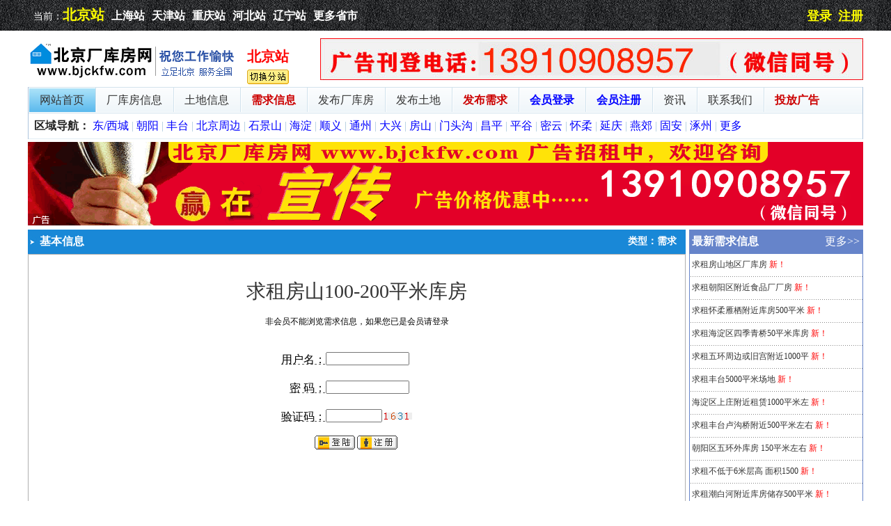

--- FILE ---
content_type: text/html
request_url: https://www.bjckfw.com/detail_40238.html?shengid=01
body_size: 27472
content:

 <script>
         //换行转回车
         var haha=document.getElementById("SendTextArea").value;
         haha=haha.replace('<br />','/n');
         document.getElementById("SendTextArea").value=haha;
 </script>
<!DOCTYPE html PUBLIC "-//W3C//DTD XHTML 1.0 Transitional//EN" "http://www.w3.org/TR/xhtml1/DTD/xhtml1-transitional.dtd">
<html xmlns="http://www.w3.org/1999/xhtml">
<head>
<meta http-equiv="Content-Type" content="text/html; charset=gb2312" />
<TITLE>求租房山100-200平米库房,房山厂房出租,房山需求信息,房山需求求租厂库房信息 - 北京厂库房网</TITLE>
<meTA name=Keywords content="公司厂房,厂库房出租,北京厂房出租,办公面积,建筑面积200平米以内">
<META name=description content="存放零部件">
<LINK href="bjckfwcss.css" type=text/css rel=stylesheet>
<link rel="SHORTCUT ICON" href="favicon.ico" />
</HEAD>
<BODY>
<div class="bartop floater">
<div class="barcenter">
<div class="barleft">
<ul class="barcity">当前：<a href="/?shengid=01" style="font-size:20px;font-weight:bold;color:yellow;padding-right:10px;">北京站</a><a href="/?shengid=02" target="_blank" style="font-size:16px;font-weight:bold;padding-right:10px;">上海站</a><a href="/?shengid=03" target="_blank" style="font-size:16px;font-weight:bold;padding-right:10px;">天津站</a><a href="/?shengid=04" target="_blank" style="font-size:16px;font-weight:bold;padding-right:10px;">重庆站</a><a href="/?shengid=05" target="_blank" style="font-size:16px;font-weight:bold;padding-right:10px;">河北站</a><a href="/?shengid=08" target="_blank" style="font-size:16px;font-weight:bold;padding-right:10px;">辽宁站</a><a href="/changecity.asp" target="_blank" style="font-size:16px;font-weight:bold;">更多省市</a></ul> 
</div>
<div class="barzhongjian">



</div>
<div class="barright">

<a href="user_login.asp?shengid=01" style="font-size:18px;font-weight:bold;">登录</a>&nbsp;&nbsp;
<a href="reg.asp?shengid=01" style="font-size:18px;font-weight:bold;">注册</a>

</div>
</div>
</div>

<div style="padding-top:50px;"></div>
<!--置顶文字公告-->
<div id="adv960"></div>
<!--置顶文字公告-->

<!--页头置顶1194-90公告-->

<!--页头置顶1194-90公告-->

<!--顶部通栏1200-90广告-->

<!--顶部通栏1200-90广告-->

<!--半通栏598-100广告-->

<!--半通栏598-100广告-->

<div id="adv960">
<ul><li style="padding-bottom:2px;padding-top:4px;width:400px;"><table width="100%" border="0" cellspacing="0" cellpadding="00">
  <tr>
    <td width="300"><a href=/?shengid=01><img src="images/zhouzuo.gif" title=厂库房网 width=300 height=65 border=0></a></td>





    <td valign="top" style="padding:14px 0 0 15px;text-align:left;"><span style="font-size:20px;font-weight:bold;color:#ff0000;">北京站</span><div style="position:absolute; width:60px" onMouseOver="document.getElementById('h_qiehuan').style.display='block'" onMouseOut="document.getElementById('h_qiehuan').style.display='none'"><IMG src="/images/city_more.gif" width=60 height=21 style="margin-top:5px;"><div id="h_qiehuan" style="position:absolute;top:28px; left:0;"><iframe id="h_qiehuan1" marginwidth="0" marginheight="0" hspace="0" vspace="0" frameborder="0" scrolling="no" style="position:absolute; top:-2px; left:-2px;"></iframe><div id=h_qiehuan2 style="width:360px;border:1px solid #B1C5DD ;z-index:999;position:absolute; top:0; left:0;background:#F3F6FA;"><ul>

<li style="height:28px;line-height:36px;"><a href="/?shengid=01" target="_blank" style="font-size:16px;">北京站</a></li><li style="height:28px;line-height:36px;"><a href="/?shengid=02" target="_blank" style="font-size:16px;">上海站</a></li><li style="height:28px;line-height:36px;"><a href="/?shengid=03" target="_blank" style="font-size:16px;">天津站</a></li><li style="height:28px;line-height:36px;"><a href="/?shengid=04" target="_blank" style="font-size:16px;">重庆站</a></li><li style="height:28px;line-height:36px;"><a href="/?shengid=05" target="_blank" style="font-size:16px;">河北站</a></li><li style="height:28px;line-height:36px;"><a href="/?shengid=06" target="_blank" style="font-size:16px;">山西站</a></li><li style="height:28px;line-height:36px;"><a href="/?shengid=07" target="_blank" style="font-size:16px;">内蒙古站</a></li><li style="height:28px;line-height:36px;"><a href="/?shengid=08" target="_blank" style="font-size:16px;">辽宁站</a></li><li style="height:28px;line-height:36px;"><a href="/?shengid=09" target="_blank" style="font-size:16px;">吉林站</a></li><li style="height:28px;line-height:36px;"><a href="/?shengid=10" target="_blank" style="font-size:16px;">黑龙江站</a></li><li style="height:28px;line-height:36px;"><a href="/?shengid=11" target="_blank" style="font-size:16px;">山东站</a></li><li style="height:28px;line-height:36px;"><a href="/?shengid=12" target="_blank" style="font-size:16px;">江苏站</a></li><li style="height:28px;line-height:36px;"><a href="/?shengid=13" target="_blank" style="font-size:16px;">安徽站</a></li><li style="height:28px;line-height:36px;"><a href="/?shengid=14" target="_blank" style="font-size:16px;">浙江站</a></li><li style="height:28px;line-height:36px;"><a href="/?shengid=15" target="_blank" style="font-size:16px;">福建站</a></li><li style="height:28px;line-height:36px;"><a href="/?shengid=16" target="_blank" style="font-size:16px;">广东站</a></li><li style="height:28px;line-height:36px;"><a href="/?shengid=17" target="_blank" style="font-size:16px;">广西站</a></li><li style="height:28px;line-height:36px;"><a href="/?shengid=18" target="_blank" style="font-size:16px;">海南站</a></li><li style="height:28px;line-height:36px;"><a href="/?shengid=19" target="_blank" style="font-size:16px;">湖北站</a></li><li style="height:28px;line-height:36px;"><a href="/?shengid=20" target="_blank" style="font-size:16px;">湖南站</a></li><li style="height:28px;line-height:36px;"><a href="/?shengid=21" target="_blank" style="font-size:16px;">河南站</a></li><li style="height:28px;line-height:36px;"><a href="/?shengid=22" target="_blank" style="font-size:16px;">江西站</a></li><li style="height:28px;line-height:36px;"><a href="/?shengid=23" target="_blank" style="font-size:16px;">宁夏站</a></li><li style="height:28px;line-height:36px;"><a href="/?shengid=24" target="_blank" style="font-size:16px;">新疆站</a></li><li style="height:28px;line-height:36px;"><a href="/?shengid=25" target="_blank" style="font-size:16px;">青海站</a></li><li style="height:28px;line-height:36px;"><a href="/?shengid=26" target="_blank" style="font-size:16px;">陕西站</a></li><li style="height:28px;line-height:36px;"><a href="/?shengid=27" target="_blank" style="font-size:16px;">甘肃站</a></li><li style="height:28px;line-height:36px;"><a href="/?shengid=28" target="_blank" style="font-size:16px;">四川站</a></li><li style="height:28px;line-height:36px;"><a href="/?shengid=29" target="_blank" style="font-size:16px;">云南站</a></li><li style="height:28px;line-height:36px;"><a href="/?shengid=30" target="_blank" style="font-size:16px;">贵州站</a></li><li style="height:28px;line-height:36px;"><a href="/?shengid=31" target="_blank" style="font-size:16px;">西藏站</a></li><li style="height:28px;line-height:36px;"><a href="/?shengid=32" target="_blank" style="font-size:16px;">台港澳站</a></li>

<li style="text-align:right;width:330px;height:32px;line-height:36px;"><a href="changecity.asp">更多省市</a></li>
</ul></div></div></div>
<script language="javascript">
	<!--//
	if(document.getElementById('h_qiehuan')){
		document.getElementById('h_qiehuan1').height=document.getElementById('h_qiehuan2').scrollHeight+5;
		document.getElementById('h_qiehuan1').width=document.getElementById('h_qiehuan2').scrollWidth+5;
		document.getElementById('h_qiehuan').style.display='none';
	}
	//-->
	</script>


</td>








  </tr>
</table></li>
<li style="float:right;padding-top:5px;">

<img src="images/top-tel.jpg" width=780 height=60 border=0>


</li>
</ul>
</div>
<div class="warp">
    <div class="menu">
        <div class="cat">
            <ul>
<li class="on"><a href="/?shengid=01">网站首页</a></li>
<li><a href="list.asp?type=厂库房&shengid=01">厂库房信息</a></li>
<li><a href="list.asp?type=土地&shengid=01">土地信息</a></li>
<li><a href="xqxx.asp?shengid=01" style="color:#cc0000;font-weight:bold;">需求信息</a></li>

<li><a href="pub.asp?typea=厂库房&shengid=01">发布厂库房</a></li>
<li><a href="pub.asp?typea=土地&shengid=01">发布土地</a></li>
<li><a href="pub.asp?typea=需求&shengid=01" style="color:#cc0000;font-weight:bold;">发布需求</a></li>
<li><a href="user_login.asp?shengid=01" style="color:blue;font-weight:bold;">会员登录</a></li>
<li><a href="reg.asp?shengid=01" style="color:blue;font-weight:bold;">会员注册</a></li>

<li><a href="sort.asp?shengid=01">资讯</a></li>
<li><a href="about_touch.html?shengid=01">联系我们</a></li>
<li><a href="ad.html?shengid=01" style="color:#cc0000;font-weight:bold;">投放广告</a></li>
            </ul>
        </div>
        <div class="region"><strong>区域导航：</strong> <a href="area.asp?quyu=东/西城&shengid=01" title=东/西城>东/西城</a> | <a href="area.asp?quyu=朝阳&shengid=01" title=朝阳>朝阳</a> | <a href="area.asp?quyu=丰台&shengid=01" title=丰台>丰台</a> | <a href="area.asp?quyu=北京周边&shengid=01" title=北京周边>北京周边</a> | <a href="area.asp?quyu=石景山&shengid=01" title=石景山>石景山</a> | <a href="area.asp?quyu=海淀&shengid=01" title=海淀>海淀</a> | <a href="area.asp?quyu=顺义&shengid=01" title=顺义>顺义</a> | <a href="area.asp?quyu=通州&shengid=01" title=通州>通州</a> | <a href="area.asp?quyu=大兴&shengid=01" title=大兴>大兴</a> | <a href="area.asp?quyu=房山&shengid=01" title=房山>房山</a> | <a href="area.asp?quyu=门头沟&shengid=01" title=门头沟>门头沟</a> | <a href="area.asp?quyu=昌平&shengid=01" title=昌平>昌平</a> | <a href="area.asp?quyu=平谷&shengid=01" title=平谷>平谷</a> | <a href="area.asp?quyu=密云&shengid=01" title=密云>密云</a> | <a href="area.asp?quyu=怀柔&shengid=01" title=怀柔>怀柔</a> | <a href="area.asp?quyu=延庆&shengid=01" title=延庆>延庆</a> | <a href="area.asp?quyu=燕郊&shengid=01" title=燕郊>燕郊</a> | <a href="area.asp?quyu=固安&shengid=01" title=固安>固安</a> | <a href="area.asp?quyu=涿州&shengid=01" title=涿州>涿州</a> | <a href="/changecity.asp" target="_blank">更多</a></div>
    </div>
</div>
</div>


<!--置顶通栏1200-100广告-->
<div id="adv960" style="padding:4px 0 2px 0;"><div class="rel"><i class="adicon"></i><a href="http://www.bjckfw.com/ad.html?shengid=01" target="_blank"><img src="/upfile/image/202305/N5I00GR50.gif" width="1200" height="120" border=0 /></a></div></div>
<!--置顶通栏1200-100广告-->
<div id="adv960sort" style="padding-top:4px;padding-bottom:4px;">
<div id="adv960sort_right_detail">


<div id="adv960_detail_dh"><h2><em>类型：需求&nbsp;&nbsp;</em><img src="images/dust1.jpg" align="absmiddle" />基本信息</h2></div>
<!--免费会员开始-->

<div id="detail_kuang" style="text-align:center;padding-top:20px;padding-bottom:20px;">
<div style="margin-top:8px;margin-bottom:8px;text-align:center;"><a title="求租房山100-200平米库房"><span class="STYLE3">求租房山100-200平米库房</span></a></div>


非会员不能浏览需求信息，如果您已是会员请登录

<div style="padding:8px 0 8px 360px;">

<table width="220" border="0" align="center" cellpadding="0" cellspacing="0" class=txt style="margin-top:15px;margin-bottom:15px;">
  <FORM name=form1 action=login.asp method=post>
  <tr>
      <TD width="12%" height=30 align="right" vAlign=center style="padding-top:3px;"><SPAN class=style1><font color=#000000>用户名：</font></SPAN></TD>
      <TD width="25%" height=30 align="left" vAlign=center><INPUT  id=username size=10 name=username font face="宋体"  style="font-size: 9pt;width:120px;"></TD>
  </tr>
  <tr>
      <TD width="12%" height="30" align="right" vAlign=center style="padding-top:3px;"><SPAN class=style1><font color=#000000>密&nbsp;码：</font></SPAN></TD>
      <TD width="25%" height="30" align="left" vAlign=center><INPUT id=password type=password  size=10 name=password font face="宋体"  style="font-size: 9pt;width:120px;"></TD>
  </tr>
  <tr>
      <TD width="12%" height="30" align="right" vAlign=center style="padding-top:3px;"><SPAN class=style1><font color=#000000>验证码：</font></SPAN></TD>
      <TD width="25%" height="30" align="left" vAlign=center><input name=validatecode  type=text size=10 font face="宋体"  style="font-size: 9pt">&nbsp;<img src="imgchk/validatecode.asp" align="absmiddle" border="0"  onClick="this.src='imgchk/validatecode.asp?x='+Math.random();"  alt="看不清楚就点击刷新！" style="CURSOR:hand;"> </TD>
  </tr>
  <tr>
    <td height="30" colspan="2" align="center" style="padding-top:8px;"><INPUT type=image height=20 width=58 src="/images/18.gif" border=0 name=imageField>&nbsp;<A href="reg.asp?shengid=01"><IMG height=20 src="/images/zhuce.gif" width=58 border=0></A></td>
    </tr>
</form></table>

</div>


<div style="padding-top:30px;text-align:center;"><!--1111  --></div>
</div>


<!--图片展示开始-->
<!--最新厂房开始-->
<div id="adv960_detail_dh"><h2><img src="images/dust1.jpg" align="absmiddle" />推荐出租出售信息</h2></div>
<div id="detail_kuang">
<div id="adv960_detail_nr" style="padding-top:10px;padding-bottom:10px;">

<div id="adv960_detail_nr1"><a href="area.asp?quyu=大兴&shengid=01" target=_blank><font color=#666666>[大兴]</font></a> <a title=大兴采育开发区标准高台库出租 href="detail_42453.html?shengid=01" target=_blank><font color=#333333>大兴采育开发区标准高台库出租</font></a> <font color="#ff0000">新！</font></div>

<div id="adv960_detail_nr1"><a href="area.asp?quyu=顺义&shengid=01" target=_blank><font color=#666666>[顺义]</font></a> <a title=顺义高丽营南法信优质库房出租 href="detail_42458.html?shengid=01" target=_blank><font color=#333333>顺义高丽营南法信优质库房出租</font></a> <font color="#ff0000">新！</font></div>

<div id="adv960_detail_nr1"><a href="area.asp?quyu=昌平&shengid=01" target=_blank><font color=#666666>[昌平]</font></a> <a title=昌平北七家建材城附近场地库房出租&#8204; href="detail_42454.html?shengid=01" target=_blank><font color=#333333>昌平北七家建材城附近场地库房出租</font></a> <font color="#ff0000">新！</font></div>

<div id="adv960_detail_nr1"><a href="area.asp?quyu=通州&shengid=01" target=_blank><font color=#666666>[通州]</font></a> <a title=北京通州写字楼 展厅库房出租 href="detail_42452.html?shengid=01" target=_blank><font color=#333333>北京通州写字楼 展厅库房出租</font></a> <font color="#ff0000">新！</font></div>

<div id="adv960_detail_nr1"><a href="area.asp?quyu=顺义&shengid=01" target=_blank><font color=#666666>[顺义]</font></a> <a title=顺义白马路边独门独院出租 href="detail_42450.html?shengid=01" target=_blank><font color=#333333>顺义白马路边独门独院出租</font></a> <font color="#ff0000">新！</font></div>

<div id="adv960_detail_nr1"><a href="area.asp?quyu=房山&shengid=01" target=_blank><font color=#666666>[房山]</font></a> <a title=房山良乡独院厂库房出租 href="detail_14409.html?shengid=01" target=_blank><font color=#333333>房山良乡独院厂库房出租</font></a> <font color="#ff0000">新！</font></div>

<div id="adv960_detail_nr1"><a href="area.asp?quyu=房山&shengid=01" target=_blank><font color=#666666>[房山]</font></a> <a title=房山区大石窝厂库房出租出售 href="detail_29920.html?shengid=01" target=_blank><font color=#333333>房山区大石窝厂库房出租出售</font></a> <font color="#ff0000">新！</font></div>

<div id="adv960_detail_nr1"><a href="area.asp?quyu=顺义&shengid=01" target=_blank><font color=#666666>[顺义]</font></a> <a title=顺义白马路独院出租 href="detail_37607.html?shengid=01" target=_blank><font color=#333333>顺义白马路独院出租</font></a> <font color="#ff0000">新！</font></div>

<div id="adv960_detail_nr1"><a href="area.asp?quyu=房山&shengid=01" target=_blank><font color=#666666>[房山]</font></a> <a title=房山窦店独院厂库房出租 href="detail_40946.html?shengid=01" target=_blank><font color=#333333>房山窦店独院厂库房出租</font></a> <font color="#ff0000">新！</font></div>

<div id="adv960_detail_nr1"><a href="area.asp?quyu=房山&shengid=01" target=_blank><font color=#666666>[房山]</font></a> <a title=房山阎仙垡办公用房招租 href="detail_41641.html?shengid=01" target=_blank><font color=#333333>房山阎仙垡办公用房招租</font></a> <font color="#ff0000">新！</font></div>

<div id="adv960_detail_nr1"><a href="area.asp?quyu=朝阳&shengid=01" target=_blank><font color=#666666>[朝阳]</font></a> <a title=朝阳区大鲁店通马路边北极洋冷库出租 href="detail_36136.html?shengid=01" target=_blank><font color=#333333>朝阳区大鲁店通马路边北极洋冷库出</font></a> <font color="#ff0000">新！</font></div>

<div id="adv960_detail_nr1"><a href="area.asp?quyu=昌平&shengid=01" target=_blank><font color=#666666>[昌平]</font></a> <a title=昌平小汤山300平米库房出租 href="detail_41054.html?shengid=01" target=_blank><font color=#333333>昌平小汤山300平米库房出租</font></a> <font color="#ff0000">新！</font></div>

<div id="adv960_detail_nr1"><a href="area.asp?quyu=丰台&shengid=01" target=_blank><font color=#666666>[丰台]</font></a> <a title=丰台王佐800平米独院出租 href="detail_39911.html?shengid=01" target=_blank><font color=#333333>丰台王佐800平米独院出租</font></a> <font color="#ff0000">新！</font></div>

<div id="adv960_detail_nr1"><a href="area.asp?quyu=丰台&shengid=01" target=_blank><font color=#666666>[丰台]</font></a> <a title=丰台西道口库房出租 href="detail_42022.html?shengid=01" target=_blank><font color=#333333>丰台西道口库房出租</font></a> <font color="#ff0000">新！</font></div>

<div id="adv960_detail_nr1"><a href="area.asp?quyu=大兴&shengid=01" target=_blank><font color=#666666>[大兴]</font></a> <a title=大兴德茂庄6000平米正规库房出租 href="detail_41880.html?shengid=01" target=_blank><font color=#333333>大兴德茂庄6000平米正规库房出</font></a> <font color="#ff0000">新！</font></div>

<div id="adv960_detail_nr1"><a href="area.asp?quyu=海淀&shengid=01" target=_blank><font color=#666666>[海淀]</font></a> <a title=海淀上庄北侧2200平米常温库房出租 href="detail_41896.html?shengid=01" target=_blank><font color=#333333>海淀上庄北侧2200平米常温库房</font></a> <font color="#ff0000">新！</font></div>

<div id="adv960_detail_nr1"><a href="area.asp?quyu=朝阳&shengid=01" target=_blank><font color=#666666>[朝阳]</font></a> <a title=朝阳金盏机场二高速旁厂库房出租 href="detail_38061.html?shengid=01" target=_blank><font color=#333333>朝阳金盏机场二高速旁厂库房出租</font></a> <font color="#ff0000">新！</font></div>

<div id="adv960_detail_nr1"><a href="area.asp?quyu=房山&shengid=01" target=_blank><font color=#666666>[房山]</font></a> <a title=房山闫村独院办公楼库房出租 href="detail_34640.html?shengid=01" target=_blank><font color=#333333>房山闫村独院办公楼库房出租</font></a> <font color="#ff0000">新！</font></div>

<div id="adv960_detail_nr1"><a href="area.asp?quyu=北京周边&shengid=01" target=_blank><font color=#666666>[北京周边]</font></a> <a title=涿州宜佳旺购物广场北侧新装修一居室出租 href="detail_39904.html?shengid=01" target=_blank><font color=#333333>涿州宜佳旺购物广场北侧新装修一居</font></a> <font color="#ff0000">新！</font></div>

<div id="adv960_detail_nr1"><a href="area.asp?quyu=昌平&shengid=01" target=_blank><font color=#666666>[昌平]</font></a> <a title=昌平区沙河冷库、恒温库出租 href="detail_39312.html?shengid=01" target=_blank><font color=#333333>昌平区沙河冷库、恒温库出租</font></a> <font color="#ff0000">新！</font></div>

<div id="adv960_detail_nr1"><a href="area.asp?quyu=顺义&shengid=01" target=_blank><font color=#666666>[顺义]</font></a> <a title=顺义带证照工厂、食品厂对外出租合作或转让 href="detail_35228.html?shengid=01" target=_blank><font color=#333333>顺义带证照工厂、食品厂对外出租合</font></a> <font color="#ff0000">新！</font></div>

<div id="adv960_detail_nr1"><a href="area.asp?quyu=顺义&shengid=01" target=_blank><font color=#666666>[顺义]</font></a> <a title=顺义北小营独院出租 href="detail_42197.html?shengid=01" target=_blank><font color=#333333>顺义北小营独院出租</font></a> <font color="#ff0000">新！</font></div>

<div id="adv960_detail_nr1"><a href="area.asp?quyu=丰台&shengid=01" target=_blank><font color=#666666>[丰台]</font></a> <a title=丰台大红门库房办公住宿出租 href="detail_42108.html?shengid=01" target=_blank><font color=#333333>丰台大红门库房办公住宿出租</font></a> <font color="#ff0000">新！</font></div>

<div id="adv960_detail_nr1"><a href="area.asp?quyu=顺义&shengid=01" target=_blank><font color=#666666>[顺义]</font></a> <a title=顺义区牛栏山闽京蒲企业园招商加盟 href="detail_41914.html?shengid=01" target=_blank><font color=#333333>顺义区牛栏山闽京蒲企业园招商加盟</font></a> <font color="#ff0000">新！</font></div>

</div>
</div>
<!--最新厂房结束-->


</div>
<div id="adv960sort_left">
<div id="adv960sort_left_k1">

<div id="adv960sort_left_k1_sort"><h2><em><a href="xqxx.asp?shengid=01" target="_blank" style="color:#ffffff; text-decoration:none;">更多&gt;&gt;</a></em>&nbsp;最新需求信息</h2></div>
<!--8条循环开始-->

<div id="xqxx_zuo">&nbsp;<A href="detail_42481.html?shengid=01" target=_blank>求租房山地区厂库房</A> <font color="#ff0000">新！</font></div>

<div id="xqxx_zuo">&nbsp;<A href="detail_42479.html?shengid=01" target=_blank>求租朝阳区附近食品厂厂房</A> <font color="#ff0000">新！</font></div>

<div id="xqxx_zuo">&nbsp;<A href="detail_42477.html?shengid=01" target=_blank>求租怀柔雁栖附近库房500平米</A> <font color="#ff0000">新！</font></div>

<div id="xqxx_zuo">&nbsp;<A href="detail_42476.html?shengid=01" target=_blank>求租海淀区四季青桥50平米库房</A> <font color="#ff0000">新！</font></div>

<div id="xqxx_zuo">&nbsp;<A href="detail_42475.html?shengid=01" target=_blank>求租五环周边或旧宫附近1000平</A> <font color="#ff0000">新！</font></div>

<div id="xqxx_zuo">&nbsp;<A href="detail_42474.html?shengid=01" target=_blank>求租丰台5000平米场地</A> <font color="#ff0000">新！</font></div>

<div id="xqxx_zuo">&nbsp;<A href="detail_42473.html?shengid=01" target=_blank>海淀区上庄附近租赁1000平米左</A> <font color="#ff0000">新！</font></div>

<div id="xqxx_zuo">&nbsp;<A href="detail_42472.html?shengid=01" target=_blank>求租丰台卢沟桥附近500平米左右</A> <font color="#ff0000">新！</font></div>

<div id="xqxx_zuo">&nbsp;<A href="detail_42471.html?shengid=01" target=_blank>朝阳区五环外库房 150平米左右</A> <font color="#ff0000">新！</font></div>

<div id="xqxx_zuo">&nbsp;<A href="detail_42470.html?shengid=01" target=_blank>求租不低于6米层高 面积1500</A> <font color="#ff0000">新！</font></div>

<div id="xqxx_zuo">&nbsp;<A href="detail_42469.html?shengid=01" target=_blank>求租潮白河附近库房储存500平米</A> <font color="#ff0000">新！</font></div>

<div id="xqxx_zuo">&nbsp;<A href="detail_42468.html?shengid=01" target=_blank>求租北京朝阳五方桥附近120平米</A> <font color="#ff0000">新！</font></div>

<div id="xqxx_zuo">&nbsp;<A href="detail_42467.html?shengid=01" target=_blank>求租通州宋庄附近500平米库房</A> <font color="#ff0000">新！</font></div>

<div id="xqxx_zuo">&nbsp;<A href="detail_42466.html?shengid=01" target=_blank>海淀永丰附近 100平米厂房</A> <font color="#ff0000">新！</font></div>

<div id="xqxx_zuo">&nbsp;<A href="detail_42465.html?shengid=01" target=_blank>求租昌平小汤山估计库房 500平</A> <font color="#ff0000">新！</font></div>
<!--结束-->
</div>
<div class="clear"></div>



<div id="adv960sort_left_k1">
<div id="adv960sort_left_k1_sort"><h2><em><a href="sort.asp?shengid=01" target="_blank" style="color:#ffffff; text-decoration:none;">更多&gt;&gt;</a></em>&nbsp;最新资讯</h2></div>
<!--8条循环开始-->

<div id="xqxx_zuo">&nbsp;<FONT color=#ff6600>·</font>&nbsp;<A href="show_6705.html?shengid=01" target=_blank>工信部：推动工业数据共享 助力中</A></div>

<div id="xqxx_zuo">&nbsp;<FONT color=#ff6600>·</font>&nbsp;<A href="show_6689.html?shengid=01" target=_blank>昌平区规模以上工业企业全部复产 </A></div>

<div id="xqxx_zuo">&nbsp;<FONT color=#ff6600>·</font>&nbsp;<A href="show_6681.html?shengid=01" target=_blank>外媒：中国4月工业利润明显改善 </A></div>

<div id="xqxx_zuo">&nbsp;<FONT color=#ff6600>·</font>&nbsp;<A href="show_6663.html?shengid=01" target=_blank>全国平均月薪8829元 网友:把</A></div>

<div id="xqxx_zuo">&nbsp;<FONT color=#ff6600>·</font>&nbsp;<A href="show_6625.html?shengid=01" target=_blank>王春生：提高海淀土地集约利用度 </A></div>

<div id="xqxx_zuo">&nbsp;<FONT color=#ff6600>·</font>&nbsp;<A href="show_6571.html?shengid=01" target=_blank>大观天下文化旅游产业园获批为国家</A></div>

<div id="xqxx_zuo">&nbsp;<FONT color=#ff6600>·</font>&nbsp;<A href="show_6557.html?shengid=01" target=_blank>2020年中投协携手佐商网，开启</A></div>

<div id="xqxx_zuo">&nbsp;<FONT color=#ff6600>·</font>&nbsp;<A href="show_6556.html?shengid=01" target=_blank>朝阳打造66个城市文化公园 时尚</A></div>

<div id="xqxx_zuo">&nbsp;<FONT color=#ff6600>·</font>&nbsp;<A href="show_6553.html?shengid=01" target=_blank>产业协同效应推动长三角智能制造“</A></div>

<div id="xqxx_zuo">&nbsp;<FONT color=#ff6600>·</font>&nbsp;<A href="show_6545.html?shengid=01" target=_blank>北京厂库房网升级成功，招募各省市</A></div>

<div id="xqxx_zuo">&nbsp;<FONT color=#ff6600>·</font>&nbsp;<A href="show_6542.html?shengid=01" target=_blank>河北燕郊高新区转变招商引资思路 </A></div>

<div id="xqxx_zuo">&nbsp;<FONT color=#ff6600>·</font>&nbsp;<A href="show_6540.html?shengid=01" target=_blank>央行2008年以来第19次全面降</A></div>

<div id="xqxx_zuo">&nbsp;<FONT color=#ff6600>·</font>&nbsp;<A href="show_6529.html?shengid=01" target=_blank>跨境电商企业税负降低 零售出口业</A></div>

<div id="xqxx_zuo">&nbsp;<FONT color=#ff6600>·</font>&nbsp;<A href="show_6494.html?shengid=01" target=_blank>助力脱贫攻坚决战！财政部提前下达</A></div>

<div id="xqxx_zuo">&nbsp;<FONT color=#ff6600>·</font>&nbsp;<A href="show_6493.html?shengid=01" target=_blank>怀柔区领导走访重点企业 实地为企</A></div>
<!--结束-->
</div>
<div class="clear"></div>
<div id="adv960sort_detail"></div>
</div>
<div class="clear"></div>

</div>

<!--广告在线预订弹出窗口和右侧浮动返回顶部显示与否代码开始-->
<script language="javascript">
var current_domain = 'http://www.bjckfw.com';
ifcheck = true;
function doane(event) {
	e = event ? event : window.event;
	if (is_ie) {
		e.returnValue = false;
		e.cancelBubble = true;
	} else if (e) {
		e.stopPropagation();
		e.preventDefault();
	}
}
</script>
<script type="text/javascript" src="js/messagebox.js"></script>
<script src="js/jquery.min.js"></script>
<!--广告在线预订弹出窗口和右侧浮动返回顶部显示与否代码结束-->

<div class="clear"></div>
<div id="adv960" style="text-align:center;background:#F4F4F4;border-top:#DDDDDD 1px solid;margin-top:8px;line-height:40px;"><a href="about_us.html?shengid=01" target="_blank">关于我们</a> | <a href="ad.html?shengid=01" target="_blank">广告服务</a> | <a href="service.html?shengid=01" target="_blank">隐私声明</a> | <a href="job.html?shengid=01" target="_blank">诚聘英才</a> | <a href="about_touch.html?shengid=01" target="_blank">联系我们</a> | <a href="about_hz.html?shengid=01" target="_blank">投诉建议</a> | <a href="about_link.html?shengid=01" target="_blank">友情链接</a></div>
<div id="adv960" style="padding:8px 0 8px 0;text-align:center;"><div>
	北京厂库房网 www.bjckfw.com &copy; 版权所有
</div></div>

<!--BDtong-->
<script>
var _hmt = _hmt || [];
(function() {
  var hm = document.createElement("script");
  hm.src = "https://hm.baidu.com/hm.js?fd2a6749224172d5fb7c76fef3f53434";
  var s = document.getElementsByTagName("script")[0]; 
  s.parentNode.insertBefore(hm, s);
})();
</script>
<!--BDtong-->
</BODY></HTML>


--- FILE ---
content_type: application/x-javascript
request_url: https://www.bjckfw.com/js/messagebox.js
body_size: 6313
content:
// JavaScript Document
var reflash=false,messageboxloadcomplete=false;if(document.all){window.attachEvent('onload',SetMessageboxLoadComplete);}else{window.addEventListener('load',SetMessageboxLoadComplete,false);}var sctimer;var tempwidth=0,tempheight=0,temppate=1,speedrate=24,interval_id=0;var newdiv=document.createElement("div");var sdiv=document.createElement("div");var contentdiv=document.createElement("div");var Globle_width=0,Globle_height=0,Globle_src='',Globle_title='',Globle_Str='',Globle_width_p=0,Globle_height_div1=0;document.writeln('<style type="text/css">body{font-family:;}#blackbg{position:fixed;_position:absolute;}a.close{ background-image:url('+current_domain+'/images/close-1.gif); margin-top:10px; background-repeat:no-repeat; background-position:0 0;float:right;width:18px;height:18px;display:block; overflow:hidden} a.close:hover{text-decoration:none;background-position:0 -18px;}');document.writeln('#blackcontentOuter{zoom:1; position:fixed!important;position:absolute;left:50%;top:45%;_top:expression((document.documentElement.scrollTop || document.body.scrollTop) + Math.round(50 * (document.documentElement.offsetHeight || document.body.clientHeight) / 100));}</style>');function setbg(boxtitle,pwidth,pheight,psrc,showclose){var show='true';if(showclose&&showclose=='false'){show='false';}if(!messageboxloadcomplete){window.clearInterval(interval_id);interval_id=window.setInterval("setbg('"+boxtitle+"', "+pwidth+","+pheight+", '"+psrc+"','"+show+"')",200);return;}window.clearInterval(interval_id);_myMessageBox.InitMsgDivData();Globle_title="<font style='font-size:16px;font-weight:bold'>"+boxtitle+"</font>";Globle_width=pwidth;Globle_height=pheight;Globle_src=psrc;Globle_width_p=Globle_width-22;Globle_height_div1=Globle_height+38;Globle_Str='<div style=""><div id="messageboxframecontainer" style="display:none;width:'+Globle_width+'px; height:38px ;padding:10px; background:#dddddd;border-radius: 5px; -moz-border-radius: 5px;filter:alpha(opacity=50); -moz-opacity:0.4; -kHTML-opacity: 0.4; opacity: 0.4; position:absolute; top:0; left:0; z-index:1"></div><div id="__messageboxback" style=" width:'+Globle_width+'px;position:absolute; top:10px; left:10px; background:#FFF; z-index:1000;"><p id="messageboxclosebutton" style="text-align:left; display:none; background:#FFFFFF; width:'+Globle_width_p+'px; height:42px; line-height:42px; border-bottom:1px #d9d9d9 solid; color:#333; font-size:18px; font-family:microsoft yahei; margin:0 10px;">'+(show=='true'?'<a href="javascript:closeopendiv();" class="close" title="关闭窗口">&nbsp;&nbsp;</a></font></a>':'')+Globle_title+'</p><iframe id="_myMessageBoxFrame" onload="_myMessageBox.ResizeIframe()" scrolling="no" src="'+Globle_src+'" frameborder="0" height="0" width="'+Globle_width+'"></iframe></div></div>';_myMessageBox.scroolMsgeffect();}var _myMessageBox = {HideIDs:'',ResizeIframe: function() {try {var _frame = document.getElementById("_myMessageBoxFrame");var height = 0, width = 0;var f = document.getElementById("messageboxframecontainer");var closebutton = document.getElementById("messageboxclosebutton");try {_frame.height = 0;width = Math.max(_frame.contentWindow.document.documentElement.scrollWidth, _frame.contentWindow.document.body.scrollWidth);height = Math.max(_frame.contentWindow.document.documentElement.scrollHeight, _frame.contentWindow.document.body.scrollHeight);}catch (e) { }if (height > 0) {Globle_height = height;Globle_height_div1 = Globle_height + 42;Globle_width = width; Globle_width_p = Globle_width - 22;}contentdiv.style.width = Globle_width + "px"; contentdiv.style.height = Globle_height + "px"; contentdiv.style.margin = "-" + Globle_height / 2 + "px 0px 0px -" + Globle_width / 2 + "px";_frame.width = Globle_width;_frame.height = Globle_height;closebutton.style.width = Globle_width_p + "px";closebutton.style.display = "inline-block";f.style.width = Globle_width + "px";f.style.height = _myMessageBox.setheightauto(Globle_height_div1) + "px";f.style.display = "block";document.getElementById('__messageboxback').style.width = Globle_width + "px";document.getElementById("messageboxclosebutton").style.display = "inline-block";} catch (e1) { }},getMsgDivHeight: function() { var a = document.body.scrollHeight; var b = window.screen.height; return a > b ? a : b; },InitMsgDivData: function() { newdiv.id = "blackbg"; newdiv.style.display = "none"; newdiv.style.zIndex = '99990'; newdiv.style.backgroundColor = "#ffffff"; newdiv.style.filter = "alpha(opacity=30)"; newdiv.style.opacity = 0.3; newdiv.style.display = "block"; newdiv.style.top = "0px"; newdiv.style.left = "0px"; newdiv.style.width = "100%"; newdiv.style.height = _myMessageBox.getMsgDivHeight() + "px"; contentdiv.id = "blackcontentOuter"; contentdiv.style.display = "none"; contentdiv.style.zIndex = '99991'; contentdiv.style.width = '10px'; contentdiv.style.height = '10px'; contentdiv.style.margin = '-5px 0px 0px -5px'; contentdiv.style.backgroundColor = ""; document.body.appendChild(newdiv); document.body.appendChild(contentdiv); },scroolMsgeffect: function() { contentdiv.style.display = "block"; _myMessageBox.scroolMsgdiv(); },getiecopy: function() {var bro = navigator.userAgent.toLowerCase();if (/msie/.test(bro)) return bro.match(/msie ([\d.]*);/)[1];},setheightauto: function(input) {if (document.all) { if (_myMessageBox.getiecopy() < 7.0) return input + 3; }return input;},scroolMsgdiv: function() {tempwidth = Globle_width;tempheight = Globle_height;contentdiv.innerHTML = Globle_Str;contentdiv.style.width = tempwidth + "px";contentdiv.style.height = tempheight + "px";contentdiv.style.margin = "-" + tempheight / 2 + "px 0px 0px -" + tempwidth / 2 + "px";}};function ShowSelectAll(show, sID) {var sList = document.getElementsByTagName("select");if (sID && sID != '') {sID = "|" + sID + '|';}if (sList && sList.length > 0) {for (var i = 0; i < sList.length; i++) {if (sID && sID != '') {if (sList[i].id && sList[i].id != '' && sID.indexOf('|' + sList[i].id + '|') >= 0) {continue;}}if (show) {sList[i].style.display = 'inline';}else {sList[i].style.display = 'none';}}}}function SetMessageboxLoadComplete(){messageboxloadcomplete=true;}function closeopendiv(){contentdiv.style.width='10px';contentdiv.style.height='10px';contentdiv.innerHTML="";Globle_width=0,Globle_height=0,Globle_src='',Globle_title='',Globle_Str='';tempwidth=0,tempheight=0,temppate=1,contentdiv.style.display="none";newdiv.style.display="none";}